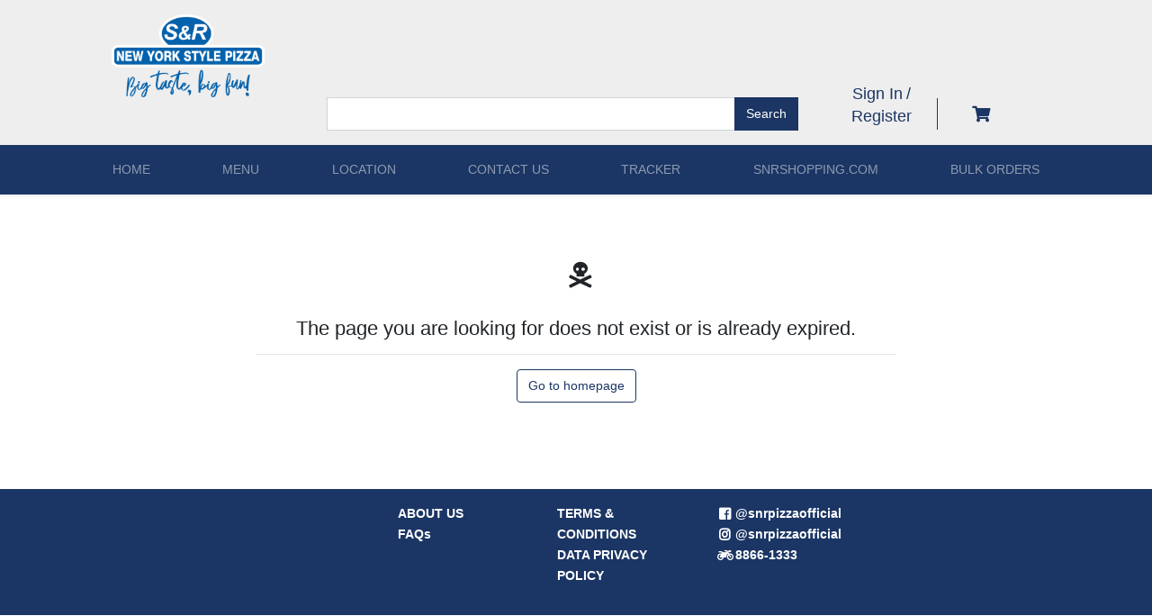

--- FILE ---
content_type: text/html; charset=UTF-8
request_url: https://snrpizza.com/product/pasta-and-wings-scampi-pasta-6pc-garlic-parmesan-chicken-wings-2-wintermelon-milktea
body_size: 4769
content:
<!doctype html>
    <html lang="en">
    <head>

        <meta charset="utf-8">
        <meta name="viewport" content="width=device-width, initial-scale=1">

        <!-- CSRF Token -->
        <meta name="csrf-token" content="BpEtkPIWEN7JQeTIRvlKixE5Lb7AisrPbij2RQTd">
        <meta name="keywords" content="snrpizza, snrshopping, pizza, snr, S&R, food delivery, foods, grab" />
        <meta name="description" content="S&R New York Style Pizza Big Taste, Big Fun!" />
        <meta name="robots" content="index,follow" />
        <meta name="referrer" content="no-referrer">
        <title>S&amp;R Pizza</title>

        <!-- Fonts -->

        <!-- BEGIN GLOBAL MANDATORY STYLES -->
        <link rel="stylesheet" href="https://stackpath.bootstrapcdn.com/bootstrap/4.3.1/css/bootstrap.min.css" integrity="sha384-ggOyR0iXCbMQv3Xipma34MD+dH/1fQ784/j6cY/iJTQUOhcWr7x9JvoRxT2MZw1T" crossorigin="anonymous">
        <!-- <link href="https://www.snrshopping.com/assets/global/plugins/bootstrap/css/bootstrap.min.css" rel="stylesheet" type="text/css" /> -->
        <link rel="stylesheet" href="https://use.fontawesome.com/releases/v5.8.1/css/all.css?v=260941" integrity="sha384-50oBUHEmvpQ+1lW4y57PTFmhCaXp0ML5d60M1M7uH2+nqUivzIebhndOJK28anvf" crossorigin="anonymous">
        <!-- END GLOBAL MANDATORY STYLES -->
        <!-- Styles -->



        <link href="https://cdn.jsdelivr.net/npm/select2@4.1.0-beta.1/dist/css/select2.min.css" rel="stylesheet" />
        <link href="https://snrpizza.com/css/app.css?ver=1" rel="stylesheet">
        <link href="https://cdnjs.cloudflare.com/ajax/libs/select2/4.0.10/css/select2.min.css" rel="stylesheet"/>
        
        
        <style>
            .m-font-11{
                font-size: 11px;
            }
            .m-font-12{
                font-size: 12px;
            }
            .m-font-24{
                font-size: 24px;
            }
            .m-font-16{
                font-size: 16px;
            }
        </style>

        <style>


            .no-js #loader {
                display: none;
            }

            .js #loader {
                display: block;
                position: absolute;
                left: 100px;
                top: 0;
            }

            .se-pre-con {
                position: fixed;
                left: 0px;
                top: 0px;
                width: 100%;
                height: 100%;
                z-index: 9999;
                background: url(https://snrpizza.com/images/sitewide/pizza_loading.gif) center no-repeat rgb(255, 255, 255);
            }


            .fw-bold{
                font-weight: bolder;
            }
        </style>
        <!-- Google tag (gtag.js) -->
        <script async src="https://www.googletagmanager.com/gtag/js?id=G-9ETY0SENGE"></script>
        <script>
            window.dataLayer = window.dataLayer || [];
            function gtag(){
                dataLayer.push(arguments);
            }
            gtag('js', new Date());
            gtag('config', 'G-9ETY0SENGE');
        </script>
        
        <script src="https://ajax.googleapis.com/ajax/libs/jquery/1.5.2/jquery.min.js"></script>
        <script src="https://cdnjs.cloudflare.com/ajax/libs/modernizr/2.8.2/modernizr.js"></script>
        <script>
        //paste this code under head tag or in a seperate js file.
        // Wait for window load
        $(window).load(function() {
            // Animate loader off screen
            $(".se-pre-con").fadeOut("slow");;
        });
    </script>

    <style type="text/css">
        .hr-line-dashed {
          border-top: 1px dashed #e7eaec;
          color: #ffffff;
          background-color: #ffffff;
          height: 1px;
          margin: 20px 0;
      }
  </style>
  <script>
        window.dataLayer = window.dataLayer || [];
            </script>
    <!-- Google Tag Manager -->
    <script>
        (function(w, d, s, l, i) {
            w[l] = w[l] || [];
            w[l].push({
                'gtm.start': new Date().getTime(),
                event: 'gtm.js'
            });
            var f = d.getElementsByTagName(s)[0],
                j = d.createElement(s),
                dl = l != 'dataLayer' ? '&l=' + l : '';
            j.async = true;
            j.src =
                'https://www.googletagmanager.com/gtm.js?id=' + i + dl;
            f.parentNode.insertBefore(j, f);
        })(window, document, 'script', 'dataLayer', "GTM-N2VLHS2");
    </script>
    <!-- End Google Tag Manager -->

</head>
<body>
    <!-- Google Tag Manager (noscript) -->
    <noscript><iframe src="https://www.googletagmanager.com/ns.html?id=GTM-N2VLHS2" height="0"
            width="0" style="display:none;visibility:hidden"></iframe></noscript>
    <!-- End Google Tag Manager (noscript) -->
    <!-- Paste this code after body tag -->
    <div class="se-pre-con"></div>
    <!-- Ends -->
    <style>
        .dropbtn {
            background-color: #4caf50;
            color: white;
            padding: 16px;
            font-size: 16px;
            border: none;
            cursor: pointer;
        }

        .dropdown {
            position: relative;
            display: inline-block;
        }

        .dropdown-content {
            display: none;
            position: absolute;
            background-color: #f9f9f9;
            min-width: 160px;
            box-shadow: 0px 8px 16px 0px rgba(223, 15, 15, 0.2);
            z-index: 1;
        }

        .dropdown-content a {
            color: black;
            padding: 12px 16px;
            text-decoration: none;
            display: block;
        }

        .dropdown-content a:hover {
            background-color: #f1f1f1;
        }

        .dropdown:hover .dropdown-content {
            display: block;
        }

        .dropdown:hover .dropbtn {
            background-color: #3e8e41;
        }

        .hide-menu-mob {
            display: none;
        }

        .header-web {
            display: flex;
            justify-content: center;
            padding: 8px 16px;
        }

        @media  screen and (max-width: 768px) {
            .hide-menu-mob {
                display: block;
            }
            .hide-menu-web {
                display: none;
            }
            .head-mob {
                display: flex;
                align-items: center;
                justify-content: flex-end;
                background-color: #EEEEEE;

            }
            .head-mob a {
                margin-right: auto;
            }
        }

        .header-web,
        .header-web ul {
            list-style-type: none;
            margin: 0;
            padding: 0;
            overflow: hidden;
            background-color: #1b3664;
        }

    </style>
    <style>
        @media  screen and (max-width: 768px) {
            .mob-hed{
                margin-right: 50px;
                margin-top: 10px;
                margin-bottom: -1px;
                font-size: 11px;
            }
        }
    </style>
    
    <span class="hide-menu-mob">
        <div class="head-mob">
            <a href="https://snrpizza.com"><img style="margin:12px 6px;" width="100px" src=" https://snrpizza.com/images/sitewide/logo.png " alt=""> </a>
            <div>
                <!-- Authentication Links -->
                                <div style="font-size: 12px; font-weight: bold; margin-top:30px;">
                    <a href="#"><i style="font-size: 12px; margin-left: 30px;" class="fas fa-user fa-lg" aria-hidden="true"></i></a>
                    <br>
                    <a href="https://snrpizza.com/login">Sign In</a>/<a href="https://snrpizza.com/register">Register</a>
                                    </div>

                    </div>

    <div class="col-md-1 col-1 text-center m-auto order-3 order-sm-4 hide-menu-web">
    <a href="https://snrpizza.com/cart" rel="noopener noreferrer"> 
        <h5 class="icon-wrapper mob-hed"><i class="fas fa-shopping-cart"></i>
                <span id="cart-badge" class="badge hidden" > 0 </span> 
        </h5> 
    </a>
</div>

<span class="hide-menu-mob">&nbsp;</span>
<div class="hide-menu-mob"> 
    <div style="border-left: 2px solid  #CDCDCD; font-size: 12px; font-weight: bold; margin-top:46px; margin-right:17px;" >
        <a href="https://snrpizza.com/cart" rel="noopener noreferrer"> 
            <i style="margin-left:14px" class="fas fa-shopping-cart"></i>
            <span id="cart-badge" class="badge hidden" > 0 </span> 
        </a>
        <p style="color: #1B3664">&nbsp;Cart&nbsp;<span class="numberCircle">&nbsp;0&nbsp;</span></p> 
    </div>
   <style>   
        .numberCircle {
        width: 30px;
        line-height: 19px;
        border-radius: 50%;
        text-align: center;
        border: 2px solid #1B3664;
        background: #fff;
        }
   </style>
</div>
</div>
<!-- Example single danger button -->




<form action="https://snrpizza.com/search" method="POST">
    <input type="hidden" name="_token" value="BpEtkPIWEN7JQeTIRvlKixE5Lb7AisrPbij2RQTd">    <div class="input-group my-3">
        <div class="btn-group">
            <button style="margin-left:6px;" type="button" class="btn btn-primary  rounded-0" data-toggle="dropdown" aria-haspopup="true" aria-expanded="false">
                <i class="fas fa-bars"></i> Shop
            </button>
            <div class="dropdown-menu">
                <a class="dropdown-item" href="https://snrpizza.com">HOME <span class="sr-only">(current)</span></a>
                                                <a class="dropdown-item" href="https://snrpizza.com/menu/promo">MENU</a>
                                                                                                                                                                                                                                                                                                                                                                                <a class="dropdown-item" href="https://snrpizza.com/locations">LOCATION</a>
                <a class="dropdown-item" href="https://snrpizza.com/contact">CONTACT US</a>
                
                <a class="dropdown-item" href="https://snrpizza.com/tracker">TRACKER</a>
                <a class="dropdown-item" href="https://www.snrshopping.com" rel="noopener noreferrer" target="_blank">SNRSHOPPING.COM</a>
                <a class="dropdown-item" href="https://snrpizza.com/bulk-orders">BULK ORDERS</a>
            </div>
        </div>

                <input type="text" class="form-control rounded-0" name="keyword" aria-describedby="button-addon2" value="" required>
        <div style="margin-right:6px" class="input-group-append">
            <button class="btn btn-primary rounded-0" type="submit" id="button-addon2">Search</button>
        </div>
    </div>
</form>
</span>



<div id="app" class="container-fluid px-0">


    <header class="hide-menu-web">

        <div class="container">
            <div class="row py-3 d-flex align-content-center flex-wrap w-100" id="main-header">

                <div  class="col-md-3 col-3 order-0 order-sm-0 text-center">
                    <a href="https://snrpizza.com"> <img width="170" height="100" class="img-fluid" id="main_logox" src="https://snrpizza.com/images/sitewide/logo.png?v=1769902366" alt=""> </a>
                </div>

                <div class="col-md-9">

                    <div class="row">
                        <div class="col-12">&nbsp;</div>
                        <div class="col-12">&nbsp;</div>
                        <div class="col-12">&nbsp;</div>
                        <div class="col-12">&nbsp;</div>
                    </div>

                    <div class="row">

                        <div class="col-8 text-center order-4 order-sm-2">

                            <form action="https://snrpizza.com/search" method="POST">
                                <input type="hidden" name="_token" value="BpEtkPIWEN7JQeTIRvlKixE5Lb7AisrPbij2RQTd">                                <div class="input-group">

                                                                        <input type="text" class="form-control rounded-0" name="keyword" aria-describedby="button-addon2" value="" required>

                                    <div class="input-group-append">
                                        <button class="btn btn-primary rounded-0" type="submit" id="button-addon2">Search</button>
                                    </div>
                                </div>
                            </form>

                        </div>

                        <div class="col-4 text-center m-auto order-2 order-sm-3">


                            <div class="row">

                                <div class="col-6" style="position: relative;">
                                                                        <div class="" style="position: absolute; bottom: 0;">
                                        <a class="align-text-bottom h5" href="https://snrpizza.com/login">Sign In</a>
                                                                                <a class="align-text-bottom h5" href="https://snrpizza.com/register"> / Register</a>
                                    </div>
                                    
                                    
                                </div>

                                <div class="col-3" style="position: relative; border-left: 1px solid #1b3664; height: 35px;">
                                    <div class="" style="position: absolute; bottom: 0;">
                                        <div class="col-md-1 col-1 text-center m-auto order-3 order-sm-4 hide-menu-web">
    <a href="https://snrpizza.com/cart" rel="noopener noreferrer"> 
        <h5 class="icon-wrapper mob-hed"><i class="fas fa-shopping-cart"></i>
                <span id="cart-badge" class="badge hidden" > 0 </span> 
        </h5> 
    </a>
</div>

<span class="hide-menu-mob">&nbsp;</span>
<div class="hide-menu-mob"> 
    <div style="border-left: 2px solid  #CDCDCD; font-size: 12px; font-weight: bold; margin-top:46px; margin-right:17px;" >
        <a href="https://snrpizza.com/cart" rel="noopener noreferrer"> 
            <i style="margin-left:14px" class="fas fa-shopping-cart"></i>
            <span id="cart-badge" class="badge hidden" > 0 </span> 
        </a>
        <p style="color: #1B3664">&nbsp;Cart&nbsp;<span class="numberCircle">&nbsp;0&nbsp;</span></p> 
    </div>
   <style>   
        .numberCircle {
        width: 30px;
        line-height: 19px;
        border-radius: 50%;
        text-align: center;
        border: 2px solid #1B3664;
        background: #fff;
        }
   </style>
</div>                                    </div>
                                </div>

                                <div class="col-3">
                                </div>
                            </div>

                        </div>
                    </div>
                </div>
            </div>
        </div>


    </header>


    <nav class="navbar navbar-expand-md navbar-dark bg-primary shadow-sm hide-menu-web">
        <div class="container">

            <button class="navbar-toggler" type="button" data-toggle="collapse" data-target="#navbarSupportedContent" aria-controls="navbarSupportedContent" aria-expanded="false" aria-label="Toggle navigation">
                <span class="navbar-toggler-icon"></span>
            </button>

            <div class="collapse navbar-collapse" id="navbarSupportedContent">
                <ul class="navbar-nav mr-auto nav-fill w-100" id="main_menu">

    <li class="nav-item  ">
        <a class="nav-link" href="https://snrpizza.com">HOME <span class="sr-only">(current)</span></a>
    </li>
    

    <li class="nav-item dropdown">
                                    <a class="nav-link " href="https://snrpizza.com/menu/promo">MENU</a>
                                                                                                                                                                                                                                </li>

    <li class="nav-item ">
        <a class="nav-link" href="https://snrpizza.com/locations">LOCATION</a>
    </li>

    <li class="nav-item ">
        <a class="nav-link" href="https://snrpizza.com/contact">CONTACT US</a>
    </li>

    <li class="nav-item ">
        <a class="nav-link" href="https://snrpizza.com/tracker">TRACKER</a>
    </li>

    <li class="nav-item ">
        <a class="nav-link" href="https://www.snrshopping.com"  rel="noopener noreferrer" target="_blank">SNRSHOPPING.COM</a>
    </li>

    <li class="nav-item ">
        <a class="nav-link" href="https://snrpizza.com/bulk-orders">BULK ORDERS</a>
    </li>

</ul>
            </div>
        </div>
    </nav>

    <div class="container">
        <div class="collapse navbar-collapse" id="navbarSupportedContent">
            <ul class="navbar-nav mr-auto nav-fill w-100" id="main_menu">

    <li class="nav-item  ">
        <a class="nav-link" href="https://snrpizza.com">HOME <span class="sr-only">(current)</span></a>
    </li>
    

    <li class="nav-item dropdown">
                                    <a class="nav-link " href="https://snrpizza.com/menu/promo">MENU</a>
                                                                                                                                                                                                                                </li>

    <li class="nav-item ">
        <a class="nav-link" href="https://snrpizza.com/locations">LOCATION</a>
    </li>

    <li class="nav-item ">
        <a class="nav-link" href="https://snrpizza.com/contact">CONTACT US</a>
    </li>

    <li class="nav-item ">
        <a class="nav-link" href="https://snrpizza.com/tracker">TRACKER</a>
    </li>

    <li class="nav-item ">
        <a class="nav-link" href="https://www.snrshopping.com"  rel="noopener noreferrer" target="_blank">SNRSHOPPING.COM</a>
    </li>

    <li class="nav-item ">
        <a class="nav-link" href="https://snrpizza.com/bulk-orders">BULK ORDERS</a>
    </li>

</ul>
        </div>
    </div>

    

    
    <div class="container">

        <section id="order_mode_container">
                    </section>
        <br>
        

        <section>
            <main class="mb-sm-0 mb-md-5">
                
<div class="row m-auto">

    <div class="col-md-8 offset-md-2">
        <div class="my-5 text-center">
            <h2><i class="fas fa-skull-crossbones"></i></h2>
            <br>
            <h4>The page you are looking for does not exist or is already expired.</h4>
            <hr>
            <a href="https://snrpizza.com" class="btn btn-outline-primary"> Go to homepage </a>
        </div>
    </div>

</div>

    
            </main>
        </section>

    </div>





    <footer class="row bg-primary m-auto py-3 mt-5">
        <div class="col-md-5 col offset-md-4 offset-sm-4 text-white">
       <div class="row">
            <div class="col-lg-4 col-md-4 col-sm-4 col-xs-12">
                <ul class="list-unstyled">
                     <li>
                        <strong><a href="https://snrpizza.com/pages/about-us" class="text-white">ABOUT US</a></strong>
                      </li>

                      <li>
                        <strong><a href="https://snrpizza.com/pages/faqs" class="text-white">FAQs</a></strong>
                      </li>
                 </ul>
            </div>

            <div class="col-lg-4 col-md-4 col-sm-4 col-xs-12">
                <ul class="list-unstyled text-left">
                    <li>
                        <strong><a href="https://snrpizza.com/pages/terms-condition" class="text-white">TERMS & CONDITIONS</a></strong>
                    </li>
                    <li>
                        <strong><a href="https://snrpizza.com/pages/data-privacy-policy" class="text-white">DATA PRIVACY POLICY</a></strong>
                    </li>
                </ul>
            </div>

            <div class="col-lg-4 col-md-4 col-sm-4 col-xs-12">
                <ul class="list-unstyled">
                    <li>
                        <strong> <a href="https://www.facebook.com/snrpizzaofficial" class="text-white" target="_blank" ref="noopener noreferrer"> <i class="fab fa-facebook-square"></i> @snrpizzaofficial  </a></strong>
                    </li>

                    <li>
                        <strong><a href="https://www.instagram.com/snrpizzaofficial" class="text-white" target="_blank" ref="noopener noreferrer"> <i class="fab fa-instagram"></i> @snrpizzaofficial  </a></strong>
                    </li>

                    <li>
                        <strong><i class="fas fa-motorcycle"></i>  8866-1333 </strong></p></strong>
                    </li>
                </ul>
            </div>
       </div>
</div>


        <br />
        <br />
        <br />
        <div class="col-md-12 hidden" align="center"><span id="siteseal"><script async type="text/javascript" src="https://seal.godaddy.com/getSeal?sealID=6Kb0nxq61YoezkamSjrLHjIuefTptSjKoy1Gre9ftQKfHlRazABKj24yQRUg"></script></span></div>
    </footer>
</div>





<script type="text/javascript">

    function showPassword() {

        var x = document.getElementById("password");
        if (x.type === "password") {
            x.type = "text";
        } else {
            x.type = "password";
        }
    }

    function showPasswordConfirm() {

        var x = document.getElementById("password-confirm");
        if (x.type === "password") {
            x.type = "text";
        } else {
            x.type = "password";
        }
    }

</script>
<script src="https://code.jquery.com/jquery-3.5.1.min.js" integrity="sha256-9/aliU8dGd2tb6OSsuzixeV4y/faTqgFtohetphbbj0=" crossorigin="anonymous"></script>
<script src="https://snrpizza.com/js/admin/vendor/bootstrap/js/bootstrap.bundle.min.js" defer></script>
<script src="https://snrpizza.com/js/utilities.js" defer></script>

<script src="https://snrpizza.com/js/frontend/add_delivery_address.js"></script>

<script src="https://cdnjs.cloudflare.com/ajax/libs/select2/4.0.10/js/select2.min.js" defer></script>


<script src="https://maps.googleapis.com/maps/api/js?key=AIzaSyAKVPCwwEYhKUFLDi8fS6H2rrmxShpdaow&libraries=geometry,places" async defer></script>







<script defer src="https://static.cloudflareinsights.com/beacon.min.js/vcd15cbe7772f49c399c6a5babf22c1241717689176015" integrity="sha512-ZpsOmlRQV6y907TI0dKBHq9Md29nnaEIPlkf84rnaERnq6zvWvPUqr2ft8M1aS28oN72PdrCzSjY4U6VaAw1EQ==" data-cf-beacon='{"version":"2024.11.0","token":"28a0ff75e1d141d88ff3298d530937ad","server_timing":{"name":{"cfCacheStatus":true,"cfEdge":true,"cfExtPri":true,"cfL4":true,"cfOrigin":true,"cfSpeedBrain":true},"location_startswith":null}}' crossorigin="anonymous"></script>
</body>
</html>


--- FILE ---
content_type: application/javascript
request_url: https://snrpizza.com/js/frontend/add_delivery_address.js
body_size: 1076
content:
$((function(){var e,t,n,o=parseFloat(""==document.getElementById("address_lat").value?14.466868440286166:document.getElementById("address_lat").value),d=parseFloat(""==document.getElementById("address_lng").value?121.01683009648242:document.getElementById("address_lng").value),a=function(){e=new google.maps.Map(document.getElementById("my_map"),{zoom:16,center:{lat:o,lng:d},mapTypeControl:!1}),n=new google.maps.Geocoder,(t=new google.maps.Marker({map:e,draggable:!0})).setPosition({lat:o,lng:d}),e.addListener("click",(function(e){l({location:e.latLng})})),google.maps.event.addListener(t,"dragend",(function(){var e,o,d=this;e=d.getPosition(),o=function(){google.maps.event.trigger(d,"click")},n.geocode({latLng:e},(function(e){e&&e.length>0?t.formatted_address=e[0].formatted_address:t.formatted_address="Cannot determine address at this location.",o(),document.getElementById("formatted_address").value=t.formatted_address,r(e[0])}))}));var a=document.getElementById("formatted_address"),s=new google.maps.places.Autocomplete(a);s.addListener("place_changed",(function(){var n=s.getPlace();n.geometry.viewport?e.fitBounds(n.geometry.viewport):(e.setCenter(n.geometry.location),e.setZoom(17)),t.setPosition(n.geometry.location),t.setVisible(!0),r(n)})),""==document.getElementById("address_lng").value&&m()};function s(){document.getElementById("building").value="",document.getElementById("street").value="",document.getElementById("barangay").value="",document.getElementById("province").value="",document.getElementById("region").value="",document.getElementById("city").value="",document.getElementById("country").value="",document.getElementById("address_lat").value="",document.getElementById("address_lng").value=""}function l(o){s(),n.geocode(o).then((function(n){var o=n.results;return e.setCenter(o[0].geometry.location),t.setPosition(o[0].geometry.location),t.setMap(e),r(o[0]),document.getElementById("formatted_address").value=o[0].formatted_address,o})).catch((function(e){alert("Geocode was not successful for the following reason: "+e)}))}function r(e){s(),document.getElementById("address_lat").value=e.geometry.location.lat(),document.getElementById("address_lng").value=e.geometry.location.lng();for(var t=0;t<e.address_components.length;t++)for(var n=0;n<e.address_components[t].types.length;n++)"premise"!=e.address_components[t].types[n]&&"street_number"!=e.address_components[t].types[n]||(building=e.address_components[t],document.getElementById("building").value=building.long_name),"route"==e.address_components[t].types[n]&&(street=e.address_components[t],document.getElementById("street").value=street.long_name),"sublocality_level_1"==e.address_components[t].types[n]&&(barangay=e.address_components[t],document.getElementById("barangay").value=barangay.long_name),"locality"==e.address_components[t].types[n]&&(city=e.address_components[t],document.getElementById("city").value=city.long_name),"administrative_area_level_2"==e.address_components[t].types[n]&&(province=e.address_components[t],document.getElementById("province").value=province.long_name),"administrative_area_level_1"==e.address_components[t].types[n]&&(region=e.address_components[t],document.getElementById("region").value=region.long_name),"country"==e.address_components[t].types[n]&&(country=e.address_components[t],document.getElementById("country").value=country.long_name);e.name&&(document.getElementById("building").value=e.name),$.getJSON("/json_request/getStore",{lat:$("#address_lat").val(),lng:$("#address_lng").val()},(function(e){e.success?(console.log("available"),$("span#store_name").text(e.storename),$("p#alert-no-store").addClass("hidden"),$("p#alert-store-found").removeClass("hidden"),$("#closest_store_id").val(e.storeid),$("#submit_btn_add_address").prop("disabled","")):($("p#alert-no-store").removeClass("hidden"),$("p#alert-store-found").addClass("hidden"),$("#submit_btn_add_address").prop("disabled","disabled"))}))}function m(){var e=[];return navigator.geolocation?navigator.geolocation.getCurrentPosition((function(t){var n=t.coords.latitude,o=t.coords.longitude;e=[n,o],console.log(e),l({location:{lat:n,lng:o}})})):e=[7.0908843604857985,125.61124125588343],!0}$("#add_delivery_address_modal").on("shown.bs.modal",(function(){$.when(m()).then((function(e,t,n){a()}))})),$("#add_delivery_address_modal").on("hidden.bs.modal",(function(){})),$("form#delivery_address_form").on("keypress",(function(e){return $attr=$(e.target).attr("type"),$node=e.target.nodeName.toLowerCase(),"button"===$attr||"submit"===$attr||"textarea"===$node||13!==e.which&&void 0})),$(".reset_delivery_address").on("click",(function(){$("#add_delivery_address_modal").modal("show")}))}));